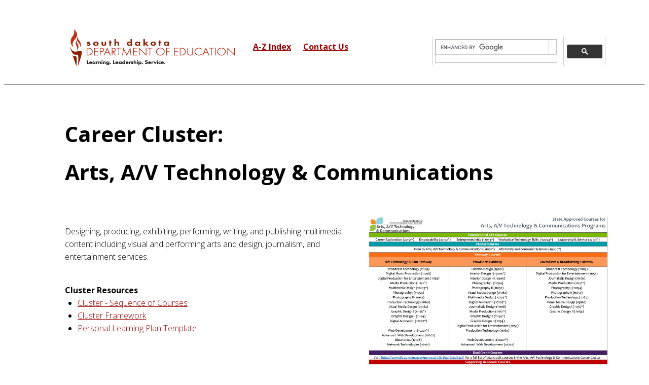

--- FILE ---
content_type: text/html; charset=utf-8
request_url: https://doe.sd.gov/cte/careerclusters_arts.aspx
body_size: 21839
content:
<!DOCTYPE html>
<html lang="en">

<head>
  <meta charset="utf-8">
  <title>CTE, Career Cluster: Arts, A/V Technology & Communications, SD Department of Education</title>
  <meta name="viewport" content="width=device-width, initial-scale=1.0" />
  <meta name="description" content="" />
  <meta name="author" content="" />
<meta http-equiv="refresh" content="900">
<script src="https://kit.fontawesome.com/d7969d6e33.js"></script>


<!-- Google tag (gtag.js) -->
<script async src="https://www.googletagmanager.com/gtag/js?id=G-3K53N0JNJG"></script>
<script>
  window.dataLayer = window.dataLayer || [];
  function gtag(){dataLayer.push(arguments);}
  gtag('js', new Date());

  gtag('config', 'G-3K53N0JNJG');
</script>


  <!-- css -->
<link href="/layout/styles/main.css" rel="stylesheet" type="text/css" media="all">
 <link href="https://fonts.googleapis.com/css?family=Noto+Serif:400,400italic,700|Open+Sans:300,400,600,700" rel="stylesheet">
 
  <link href="/css/bootstrap-responsive.css" rel="stylesheet" />
  <link href="/css/fancybox/jquery.fancybox.css" rel="stylesheet">
  <link href="/css/jcarousel.css" rel="stylesheet" />
  <link href="/css/flexslider.css" rel="stylesheet" />
  <link href="/css/style.css" rel="stylesheet" />
  
  <!-- boxed bg -->
  <link id="bodybg" href="/bodybg/bg1.css" rel="stylesheet" type="text/css" />
  <!-- Fav and touch icons -->
  <link rel="apple-touch-icon-precomposed" sizes="144x144" href="/ico/apple-touch-icon-144-precomposed.png" />
  <link rel="apple-touch-icon-precomposed" sizes="114x114" href="/ico/apple-touch-icon-114-precomposed.png" />
  <link rel="apple-touch-icon-precomposed" sizes="72x72" href="/ico/apple-touch-icon-72-precomposed.png" />
  <link rel="apple-touch-icon-precomposed" href="/ico/apple-touch-icon-57-precomposed.png" />
  <link rel="shortcut icon" href="/ico/favicon.png" />
    <link href="K-bootstrap-4.4.1.css" rel="stylesheet">

<!-- Global site tag (gtag.js) - Google Analytics -->
<script async src="https://www.googletagmanager.com/gtag/js?id=UA-21098380-1"></script>
<script>
  window.dataLayer = window.dataLayer || [];
  function gtag(){dataLayer.push(arguments);}
  gtag('js', new Date());

  gtag('config', 'UA-21098380-1');
</script>


<style>
div.search {
  max-width: 400px;
    position: absolute;
    top: -50px;
    right: 0px;
}

a {
  color: #990000;
text-decoration: underline;

}

a:focus {
  outline-width: 2px;
  outline-style: solid;
  outline-color: orange;
}

</style>

</head>

<body>
  <div id="wrapper">
    <br><br>
    <!-- start header -->
    <header>
     
  




 <div class="span1">
&nbsp;
</div>

<div class="span7">
<a href="/"><img src="/images/logo.png" alt="South Dakota Department of Education Logo. Link to homepage."></a>
&nbsp;&nbsp;&nbsp;&nbsp;&nbsp;&nbsp;&nbsp; <a href="/a-z.aspx" aria-label="A to Z Index"><font color="#990000"><strong>A-Z Index</strong></font></a> &nbsp;&nbsp; &nbsp; 
<a href="/about.aspx"><font color="#990000"><strong>Contact Us </strong></font></a>    
</div>

<div class="span4">
<script async src="https://cse.google.com/cse.js?cx=016343866066245393528:svrbuhrdfwi">
</script>
<div class="gcse-search"></div>
</div>



<br><br>
<br><br>
<hr>



    </header>
    <!-- end header -->

    <section id="content">
      <div class="container">
        <div class="row">
        <div class="span1"></div>
          <div class="span11">
 
            <h2>Career Cluster: <br><strong>Arts, A/V Technology & Communications</strong></h2>
</div>
</div>
   <div class="row">
 <div class="span1"></div>
  <div class="span6">
<p>Designing, producing, exhibiting, performing, writing, and publishing multimedia content including visual and performing arts and design, journalism, and entertainment services. 
</p>

<br>
<strong>Cluster Resources</strong>
<ul>
<li><a href="documents/2022-Seq-Art.pdf"> Cluster - Sequence of Courses </a></li>
<li><a href="documents/ARTS_framework.pdf">Cluster Framework</a></li>
<li><a href="documents/CareerClusters_PersonalLearningPlan.pdf">Personal Learning Plan Template</a></li>

</ul>
       

          </div>
          <div class="span5">

         <a href="documents/2022-Seq-Art.pdf"><img src="images/2022-Seq-Art.jpg" alt="Sequence of Courses" border="0"></a>

        </div>
</div>


  <div class="row">
 <div class="span1"></div>
          <div class="span11">
<strong>Core Standards:</strong>

<table width="330" border="1">
              
  <tr bgcolor="#990000" >
    <td width="62"><font color="#FFFFFF"><strong><center>Assignment Code</center></strong></font></td>
    <td width="209"><font color="#FFFFFF"><center><strong>Course Titles</strong><br>(Select course to view standards)</center></font></td>
   <td width="423"><font color="#FFFFFF"><strong><center>Certification Requirements</strong> <br><font size="-2"><em>*denotes authorizations that are no longer issued, but continue to make educators properly certified for the assignment</em></font></center></font>
</td>
  </tr>
  <tr>
    <td colspan="3" bgcolor="#000000"><b><center><font color="#FFFFFF">Career Cluster Foundational Courses</font></center></b>
</td>
    </tr>
 <tr align="center">
    <td> 10004 </td>
    <td> <a href="documents/WorkplaceSkills.pdf">Workplace Technology Skills</a> </td>
    <td> Any certified CTE teacher 
</td>
  </tr>
 
  <tr align="center">
    <td> 22101 </td>
    <td> <a href="documents/LeadershipService.pdf">Leadership and Service</a> </td>
    <td> Any certified CTE teacher  </td>
  </tr>
  <tr align="center">
    <td> 22152 </td>
    <td> <a href="documents/Employabi.pdf">Employability</a> </td>
    <td> Any certified CTE teacher </td>
  </tr>

  <tr align="center">
    <td> 22151 </td>
    <td> <a href="documents/CareerExl.pdf">Career Exploration</a> </td>
    <td> All certified teachers or certified school counselor </td>
  </tr>
  
  
  <tr align="center">
    <td colspan="4" bgcolor="#000000"><b><font color="#FFFFFF">Career Cluster or Pathway Courses</font>
</b></td>
    </tr>
  <tr align="center">
    <td>11001</td>
    <td><a href="documents/standards/11001-IntroArts.pdf">Introduction to Arts, A/V Technology & Communication</a></td>
   <td>Arts AV Technology & Communications Cluster Endorsement<br>
K-12 Classroom Technology<br>
*K-12 Educational Technology<br>
*Multimedia<br>
*Graphic Design
</td>
  </tr>


<tr align="center">
    <td>19000</td>
    <td><a href="documents/MS-FCS-22.pdf">MS Family and Consumer Sciences</a> </td>
    <td>Education & Training Cluster Endorsement <br> 
Hospitality & Tourism Cluster Endorsement <br> 
Human Services Cluster Endorsement <br> 
FACS Endorsement <br> 
*FACS Education</td>
  </tr>
      
   <tr>
   <td colspan="4" bgcolor="#000000"><b><center><font color="#FFFFFF">Pathway Courses</font></center></b>
</td>
    </tr>

   <tr align="center">
    <td>11056</td>
    <td><a href="documents/standards/11056-DgMusicPd.pdf">Digital Music Production</a></td>
    <td>Arts AV Technology & Communications Cluster Endorsement<br>
Audiovideo Technology & Film Pathway Endorsement<br>
*Multimedia
</td>
  </tr>
 <tr align="center">
    <td>05162</td>
    <td><a href="documents/standards/05162-VisComm.pdf">Visual Media Design</a></td>
    <td>Arts AV Technology & Communications Cluster Endorsement; Visual Arts Pathway Endorsement</td>
  </tr>

 <tr align="center">
    <td>10101</td>
    <td><a href="documents/standards/10101-Network.pdf">Network Technology</a></td>
    <td>Information Technology Cluster Endorsement<br>
Networking Systems & Information Support Pathway Endorsement<br>
Arts AV Technology & Communications Cluster Endorsement<br>
K-12 Classroom Technology<br>
*K-12 Educational Technology<br>
*Computer Science (K-12)
</td>
  </tr>


 <tr align="center">
    <td>11155</td>
    <td><a href="documents/standards/11155-GraphicDesignI.pdf">Graphic Design I</a></td>
    <td>Arts AV Technology & Communications Cluster Endorsement; Information Technology Cluster Endorsement; Web & Digital Communication Pathway Endorsement; *K12 Classroom Technology; *K12 Educational Technology</td>
  </tr>



<tr align="center">
    <td>10201</td>
    <td><a href="documents/standards/10201-WebDev.pdf">Web Development </a></td>
    <td>Information Technology Cluster Endorsement; Web & Digital Communications Pathway Endorsement; Arts, AV Technology & Communications Cluster Endorsement; K-12 Educational Technology Endorsement; K-12 Classroom Technology Endorsement</td>
  </tr>


<tr align="center">
    <td>10202</td>
    <td><a href="documents/10202.pdf">Advanced Web Development</a></td>
    <td>Information Technology Cluster Endorsement; Web & Digital Communications Pathway Endorsement; Arts, AV Technology & Communications Cluster Endorsement; K-12 Educational Technology Endorsement; K-12 Classroom Technology Endorsement</td>
  </tr>


  <tr align="center">
    <td>10203</td>
    <td><a href="documents/standards/10203-Multimedia.pdf">Multimedia Design</a></td>
    <td>Arts AV Technology & Communication Cluster Endorsement<br>
Visual Arts Pathway Endorsement<br>
Audiovideo Technology & Film Pathway Endorsement<br>
Business Management & Administration Cluster Endorsement<br>
Information Technology Cluster Endorsement<br>
Web & Digital Communication Pathway Endorsement<br>
Sales, Merchandising & Marketing Research Support Pathway Endorsement<br>
Marketing Cluster Endorsement<br>
K-12 Classroom Technology<br>
*K-12 Educational Technology<br>
*Multimedia
</td>
  </tr>


 <tr align="center">
    <td>10207</td>
    <td><a href="documents/standards/10207-DigitalAn.pdf">Digital Animation</a></td>
    <td>Arts AV Technology & Communication Cluster Endorsement<br>
Visual Arts Pathway Endorsement<br>
Information Technology Cluster Endorsement<br>
Web & Digital Communication Pathway Endorsement<br>
K-12 Classroom Technology<br>
*K-12 Educational Technology<br>
*Multimedia
</td>
  </tr>

<tr align="center">
    <td>11054</td>
    <td><a href="documents/standards/11054-PhotographyI.pdf">Photography I</a></td>
    <td>Arts AV Technology & Communications Cluster Endorsement<br>
Visual Arts Pathway Endorsement<br>
*Multimedia</td>
  </tr>

  <tr align="center">
    <td>11103</td>
    <td><a href="documents/standards/11103-BroadcastTech.pdf">Broadcast Technology</a></td>
    <td>Arts AV Technology & Communications Cluster Endorsement<br>
Journalism & Broadcasting Pathway Endorsement<br>
K-12 Classroom Technology<br>
*Multimedia <br>
*K-12 Educational Technology
</td>
  </tr>


 <tr align="center">
    <td>11106</td>
    <td><a href="documents/standards/11106-JournalisticD.pdf">Journalistic Design</a></td>
    <td>Arts AV Technology & Communications Cluster Endorsement; Visual Arts Pathway Endorsement; *K12 Classroom Technology; *K12 Educational Technology; *Multimedia</td>
  </tr>

<tr align="center">
    <td>11052</td>
    <td><a href="documents/standards/11052-PhotographyII.pdf">Photography II</a></td>
    <td>Arts AV Technology & Communications Cluster Endorsement<br>
Visual Arts Pathway Endorsement<br>
*Multimedia</td>
  </tr>


 <tr align="center">
    <td>11151</td>
    <td><a href="documents/standards/11151-MediaProd.pdf">Media Production</a></td>
    <td>Arts AV Technology & Communications Cluster Endorsement; Visual Arts Pathway Endorsement; *K12 Classroom Technology; *K12 Educational Technology; *Multimedia</td>
  </tr>

<tr align="center">
    <td>11153</td>
    <td><a href="documents/standards/11153-DigitalProd.pdf">Digital Production for Entertainment</a></td>
    <td>Arts AV Technology & Communications Cluster Endorsement; Visual Arts Pathway Endorsement; *K12 Classroom Technology; *K12 Educational Technology; *Multimedia</td>
  </tr>

<tr align="center">
    <td>11154</td>
    <td><a href="documents/standards/11154-GraphicDesignII.pdf">Graphic Design II</a></td>
    <td>Arts AV Technology & Communications Cluster Endorsement; Information Technology Cluster Endorsement; Web & Digital Communications Pathway Endorsement; *K12 Classroom Technology; *K12 Educational Technology Arts AV Technology & Communications Cluster Endorsement; Information Technology Cluster Endorsement; Web & Digital Communications Pathway Endorsement; *K12 Classroom Technology; *K12 Educational Technology</td>
  </tr>
  
<tr align="center">
    <td>11160</td>
    <td><a href="documents/standards/11160-ProdTech.pdf">Production Technology</a></td>
    <td>Arts AV Technology Cluster Endorsement; Visual Arts Pathway Endorsement</td>
  </tr>

  <tr align="center">
    <td>17106</td>
   <td><a href="documents/Electroni.pdf">Electronics</a></td>
    <td>Arts AV Technology & Communications Cluster Endorsement<br>
Information Technology Cluster Endorsement<br>
Networking Systems & Information Support Pathway Endorsement<br>
Manufacturing Cluster Endorsement<br>
STEM Cluster Endorsement<br>
Engineering & Robotics Pathway Endorsement<br>
*7-12 Technology Education<br>
*Electronics</td>
  </tr>
  <tr align="center">
    <td>19201</td>
    <td><a href="documents/standards/19201-Fashion.pdf">Fashion Design</a></td>
    <td>Arts AV Technology & Communications Cluster Endorsement<br>
Visual Arts Pathway Endorsement<br>
FACS Endorsement<br>
*Family and Consumer Science Education</td>
  </tr>
  <tr align="center">
    <td>19205</td>
    <td><a href="documents/standards/19205-Interior.pdf">Interior Design I</a></td>
    <td>Arts AV Technology & Communications Cluster Endorsement<br>
Visual Arts Pathway Endorsement<br>
FACS Endorsement<br>
*Family and Consumer Science Education</td>
  </tr>

  <tr align="center">
    <td>19206</td>
<td><a href="documents/standards/19206-Interior.pdf">Interior Design II</a></td>
    <td>Arts AV Technology & Communications Cluster Endorsement<br>
Visual Arts Pathway Endorsement<br>
FACS Endorsement<br>
*Family and Consumer Science Education</td>
  </tr>


  


  

  <tr align="center">
    <td colspan="4" bgcolor="#000000"><b><font color="#FFFFFF">Capstone Experiences</font>
</b></td>
    </tr>
  <tr align="center">
    <td> 80018 </td>
    <td> <a href="documents/Youth-Internship.pdf">Youth Internships</a> </td>
    <td> All Certified Teachers </td>
  </tr>
  <tr align="center">
    <td> 80019 </td>
    <td> <a href="documents/Senior-Experience.pdf">Senior Experience</a> </td>
    <td> All certified teachers or certified school counselor </td>
  </tr>
  <tr align="center">
    <td> 80026 </td>
    <td> <a href="documents/Entrepreneurship-Experience.pdf">Entrepreneurship Experience</a> </td>
    <td> All certified teachers or certified school counselor </td>
  </tr>
<tr align="center">
    <td> 22104 </td>
    <td> <a href="documents/Service-Learning-Experience.pdf">Service Learning</a> </td>
    <td> 7th-12th grade certified teacher or certified school counselor </td>
  </tr>
<tr align="center">
    <td> 80020 </td>
    <td> <a href="documents/Youth-Apprenticeship.pdf">Youth Apprenticeship </a> </td>
    <td> All certified teachers or certified school counselor </td>
  </tr>

</table>




<br><Br>
<p>
Questions? Contact <a href="mailto:Tracia.Rentsch @state.sd.us">Tracia Rentsch </a> at (605) 220-6612. 

</p>
</div>
        </div>
        <!-- divider -->
        <div class="row">
          <div class="span12">
           
            </div>
          </div>
        </div>
        <!-- end divider -->
 
      </div>
    </section>
    <footer>
        


<div class="row">

 <div class="span12">
<div id="google_translate_element"></div><script type="text/javascript">
function googleTranslateElementInit() {
  new google.translate.TranslateElement({pageLanguage: 'en', layout: google.translate.TranslateElement.InlineLayout.SIMPLE}, 'google_translate_element');
}
</script><script type="text/javascript" src="//translate.google.com/translate_a/element.js?cb=googleTranslateElementInit"></script>
</div>
</div>





<div class="row">


	
 <div class="span2">
</div>


 <div class="span2">
<font color="#ffffff"><strong>Related Sites </strong></font><br>
                 	<a href="https://www.sd.gov/411" target="_blank" rel="noopener noreferrer"  color="ffffff"><font color="#ffffff" size="-1">Educator 411</font></a><br>
						<a href="http://www.k12.sd.us/" style="color:add_white" target="_blank" rel="noopener noreferrer"><font color="#ffffff" size="-1">K-12 Data Center</font></a><br>
						<a href="https://sdtribalrelations.sd.gov/indian-education/indian-education.aspx   " target="_blank" rel="noopener noreferrer"><font color="#ffffff" size="-1">Indian Education</font></a><br>
						<a href="https://sdmylife.com/" target="_blank" rel="noopener noreferrer"><font color="#ffffff" size="-1">SDMyLife</font> </a><br>
						<a href="http://library.sd.gov/" target="_blank" rel="noopener noreferrer"><font color="#ffffff" size="-1">SD State Library</font></a><br>
                                        	<a href="http://history.sd.gov/" target="_blank"><font color="#ffffff" size="-1">State Historical Society</font></a><br>
	                                        <a href="https://sdcve.k12.sd.us/" target="_blank" rel="noopener noreferrer"><font color="#ffffff" size="-1">South Dakota Center for Virtual Education</font></a><br>
                     

</div>

	

 <div class="span3">
<font color="#ffffff"><strong>Notices</strong></font><br>
					
						<a href="https://boardsandcommissions.sd.gov/" target="_blank" rel="noopener noreferrer"><font color="#ffffff" size="-1">Boards and Commissions</font></a><br>
	                                        <a href="/Accessibility.aspx"><font color="#ffffff" size="-1">Notice of Accessibility</font></a><br>
	                                        <a href="/Nondiscrimination.aspx"><font color="#ffffff" size="-1">Notice of Nondiscrimination</font></a><br>
	                                        <a href="/Disclaimer.aspx"><font color="#ffffff" size="-1">Online Disclaimer and Limitation of Liability</font></a><br>
						<a href="/pressroom/"><font color="#ffffff" size="-1">Press Releases</font></a><br>
						

</div>


 <div class="span2">
<font color="#ffffff"><strong>State Government</strong></font><br>
												
                                           <a href="https://rules.sd.gov/default.aspx" target="_blank" rel="noopener noreferrer"><font color="#ffffff" size="-1">Administrative Rule</font> </a><br>
                                           <a href="https://sdlegislature.gov/" target="_blank" rel="noopener noreferrer"><font color="#ffffff" size="-1">Codified Laws</font></a><br>
					   <a href="https://open.sd.gov/" target="_blank" rel="noopener noreferrer"><font color="#ffffff" size="-1">Open SD </font></a><br>
					   <a href="http://bhr.sd.gov/workforus" target="_blank" rel="noopener noreferrer"><font color="#ffffff" size="-1">State Government Jobs </font></a><br>
					   <a href="https://sd.gov/" target="_blank" rel="noopener noreferrer"><font color="#ffffff" size="-1">State Homepage</font></a>

</div>



 <div class="span3">
<font color="#ffffff"><strong>Contact Us</strong></font><br>
					<p><strong><font color="#ffffff" size="-1">South Dakota Department of Education</strong><br>
						800 Governors Dr., Pierre, SD </font></p>
					<p><font color="#ffffff" size="-1">(605) 773-3134</a><br>
						<a href="/about.aspx"> <font color="#ffffff" size="-1">Contact Us</font></a>



</p>
<p>

<a href="https://sddoe.blogspot.com/" target="_blank"  aria-label="blogger"><img src="/images/blogger.png" alt="Link to blog."></a> &nbsp;&nbsp;
<a href="https://www.facebook.com/sddoe" target="_blank"  aria-label="face book"><i class="fa fa-facebook-square" style="color: #ffffff;"></i></a> &nbsp;&nbsp;
<a href="https://twitter.com/sddoe" target="_blank"  aria-label="twitter"><img src="/images/x.png" alt="X-Twitter" size="80%"></i></a>&nbsp;&nbsp;
<a href="https://www.youtube.com/@SouthDakotaDOE" target="_blank"  aria-label="YouTube"><i class="fa fa-youtube" style="color: #ffffff;"></i> </a>&nbsp;&nbsp;

</p>
</div>


</div>


<div class="row">
<br><br>
 <div class="span12">
<br><br>
<center>			
		<font color="#ffffff"><a href="/"><font color="#ffffff"  size="-1">&copy; 2026 South Dakota Department of Education</a> |</font> <a href="https://www.sd.gov/cs?id=sc_cat_item&sys_id=f7f939eddbd4b150b2fb93d4f39619c0" target="_blank" rel="noreferrer noopener">Request Public Records</a> | <a href="/Accessibility.aspx"><font color="#ffffff"  size="-1">Accessibility Policy</font></a> <font color="#ffffff">|</font> <a href="/Disclaimer.aspx"><font color="#ffffff"  size="-1">Disclaimer</font></a> <font color="#ffffff">|</font> <a href="https://www.sd.gov/cs/kb?id=kb_article_view&sysparm_article=KB0010220&sys_kb_id=36d91b371b49c51062c8a8eae54bcb9f&spa=1" target="_blank"><font color="#ffffff"  size="-1">Privacy Policy</font></a></font>
<center>
</div>
</div>
</div>

    </footer>
  </div>
 
  <!-- javascript
    ================================================== -->

  


<script>window.jQuery || document.write('<script src="../layout/scripts/jquery-latest.min.js"><\/script>\
<script src="../layout/scripts/jquery-ui.min.js"><\/script>')</script>
<script>jQuery(document).ready(function($){ $('img').removeAttr('width height'); });</script>
<script src="../layout/scripts/jquery-mobilemenu.min.js"></script>
<script src="../layout/scripts/custom.js"></script>




</body>

</html>


--- FILE ---
content_type: text/css
request_url: https://doe.sd.gov/layout/styles/main.css
body_size: 90
content:

@import url(pages.css);
@import url(elements.css);
@import url(framework.css);





--- FILE ---
content_type: text/css
request_url: https://doe.sd.gov/css/overwrite.css
body_size: 29820
content:
/* === Typography === */
h1, h2, h3, h4, h5, h6{
	font-family: 'Open Sans', sans-serif;
	color:#000000;
	font-weight:800;
	line-height:1.8em;
	margin-top:0;
}

h1{
	font-size:60px;
	margin-bottom:24px;
}

h2{
	font-size:42px;
	margin-bottom:22px;
}

h3{
	font-size:34px;
	margin-bottom:22px;
}

h4{
	font-size:28px;
	margin-bottom:20px;
}

h5{
	font-size:24px;
	margin-bottom:20px;
}

h6{
	font-size:22px;
	margin-bottom:5px;
}

h1 strong,h2 strong,h3 strong,h4 strong,h5 strong,h6 strong {
	font-weight:700;
}

.widget h4,.widget h5 {
	font-weight:300;
	margin-bottom:20px;
}


/* === Bootstrap style === */

.img-polaroid {
  padding: 4px;
  background-color: #333;
  border: 1px solid #e9e9e9;
  -webkit-box-shadow: none;
     -moz-box-shadow: none;
          box-shadow: none;

}


.img-rounded {
  -webkit-border-radius: 2px;
     -moz-border-radius: 2px;
          border-radius: 2px;
}

.img-circle.bordered {
  -webkit-border-radius: 500px;
     -moz-border-radius: 500px;
          border-radius: 500px;
  background-color: #fff;
  border: 1px solid #e9e9e9;
}

code,
pre {
  -webkit-border-radius: 2px;
     -moz-border-radius: 2px;
          border-radius: 2px;
}

pre {
  -webkit-border-radius: 2px;
     -moz-border-radius: 2px;
          border-radius: 2px;
}

blockquote{
  margin: 0 0 20px;
}



label,
input,
button,
select,
textarea {
  font-size: 13px;
  font-weight: normal;
}

label{
	font-weight: bold;
	color:#353535;
}

input,
button,
select,
textarea {
	font-family:'Open Sans', Arial, sans-serif;
  font-size: 13px;
}

select{
  font-size: 13px;
  line-height: 20px;
  background:#fbfbfb;
  border-color: #919191 #919191 #b3b3b3;
  color: #999999;
  -webkit-box-shadow: inset 0 1px 3px #cacaca;
     -moz-box-shadow: inset 0 1px 3px #cacaca;
          box-shadow: inset 0 1px 3px #cacaca;
  -webkit-border-radius: 2px;
     -moz-border-radius: 2px;
          border-radius: 2px;
}

select,
textarea,
input[type="text"],
input[type="password"],
input[type="datetime"],
input[type="datetime-local"],
input[type="date"],
input[type="month"],
input[type="time"],
input[type="week"],
input[type="number"],
input[type="email"],
input[type="url"],
input[type="search"],
input[type="tel"],
input[type="color"],
.uneditable-input {
  -webkit-border-radius: 0;
     -moz-border-radius: 0;
          border-radius: 0;
}


input.input-block-level{
	padding:20px;
}

.input-append input,
.input-prepend input,
.input-append select,
.input-prepend select,
.input-append .uneditable-input,
.input-prepend .uneditable-input {
  -webkit-border-radius: 0 0 0 0;
     -moz-border-radius: 0 0 0 0;
          border-radius: 0 0 0 0;
}

.input-prepend .add-on:first-child,
.input-prepend .btn:first-child {
  -webkit-border-radius: 0 0 0 0;
     -moz-border-radius: 0 0 0 0;
          border-radius: 0 0 0 0;
}

.input-append input,
.input-append select,
.input-append .uneditable-input {
  -webkit-border-radius: 0 0 0 0;
     -moz-border-radius: 0 0 0 0;
          border-radius: 0 0 0 0;
}

.input-append input + .btn-group .btn:last-child,
.input-append select + .btn-group .btn:last-child,
.input-append .uneditable-input + .btn-group .btn:last-child {
  -webkit-border-radius: 0 0 0 0;
     -moz-border-radius: 0 0 0 0;
          border-radius: 0 0 0 0;
}


.input-append .add-on:last-child,
.input-append .btn:last-child,
.input-append .btn-group:last-child > .dropdown-toggle {
  -webkit-border-radius: 0 0 0 0;
     -moz-border-radius: 0 0 0 0;
          border-radius: 0 0 0 0;
}

.input-prepend.input-append input,
.input-prepend.input-append select,
.input-prepend.input-append .uneditable-input {
  -webkit-border-radius: 0;
     -moz-border-radius: 0;
          border-radius: 0;
}

.input-prepend.input-append input + .btn-group .btn,
.input-prepend.input-append select + .btn-group .btn,
.input-prepend.input-append .uneditable-input + .btn-group .btn {
  -webkit-border-radius: 0 0 0 0;
     -moz-border-radius: 0 0 0 0;
          border-radius: 0 0 0 0;
}

.input-prepend.input-append .add-on:first-child,
.input-prepend.input-append .btn:first-child {
  margin-right: -1px;
  -webkit-border-radius: 0 0 0 0;
     -moz-border-radius: 0 0 0 0;
          border-radius: 0 0 0 0;
}

.input-prepend.input-append .add-on:last-child,
.input-prepend.input-append .btn:last-child {
  margin-left: -1px;
  -webkit-border-radius: 0 0 0 0;
     -moz-border-radius: 0 0 0 0;
          border-radius: 0 0 0 0;
}

textarea:focus,
input[type="text"]:focus,
input[type="password"]:focus,
input[type="datetime"]:focus,
input[type="datetime-local"]:focus,
input[type="date"]:focus,
input[type="month"]:focus,
input[type="time"]:focus,
input[type="week"]:focus,
input[type="number"]:focus,
input[type="email"]:focus,
input[type="url"]:focus,
input[type="search"]:focus,
input[type="tel"]:focus,
input[type="color"]:focus,
.uneditable-input:focus {
  outline: 0;
  outline: thin dotted \9;
  /* IE6-9 */

}

input.search-query {
  margin-bottom: 0;
  -webkit-border-radius: 0 0 0 0;
     -moz-border-radius: 0 0 0 0;
          border-radius: 0 0 0 0;
}

.form-search .input-append .search-query {
  -webkit-border-radius: 0 0 0 0;
     -moz-border-radius: 0 0 0 0;
          border-radius: 0 0 0 0;
}

.form-search .input-append .btn {
  -webkit-border-radius: 0 0 0 0;
     -moz-border-radius: 0 0 0 0;
          border-radius: 0 0 0 0;
}

.form-search .input-prepend .search-query {
  -webkit-border-radius: 0 0 0 0;
     -moz-border-radius: 0 0 0 0;
          border-radius: 0 0 0 0;
}

.form-search .input-prepend .btn {
  -webkit-border-radius: 0 0 0 0;
     -moz-border-radius: 0 0 0 0;
          border-radius: 0 0 0 0;
}

.table-bordered {
  -webkit-border-radius: 0 0 0 0;
     -moz-border-radius: 0 0 0 0;
          border-radius: 0 0 0 0;
}

.table-bordered thead:first-child tr:first-child > th:first-child,
.table-bordered tbody:first-child tr:first-child > td:first-child {
  -webkit-border-top-left-radius: 2px;
          border-top-left-radius: 2px;
  -moz-border-radius-topleft: 2px;
}


.table-bordered thead:first-child tr:first-child > th:last-child,
.table-bordered tbody:first-child tr:first-child > td:last-child {
  -webkit-border-top-right-radius: 2px;
          border-top-right-radius: 2px;
  -moz-border-radius-topright: 2px;
}

.table-bordered thead:last-child tr:last-child > th:first-child,
.table-bordered tbody:last-child tr:last-child > td:first-child,
.table-bordered tfoot:last-child tr:last-child > td:first-child {
  -webkit-border-bottom-left-radius: 2px;
          border-bottom-left-radius: 2px;
  -moz-border-radius-bottomleft: 2px;
}

.table-bordered thead:last-child tr:last-child > th:last-child,
.table-bordered tbody:last-child tr:last-child > td:last-child,
.table-bordered tfoot:last-child tr:last-child > td:last-child {
  -webkit-border-bottom-right-radius: 2px;
          border-bottom-right-radius: 2px;
  -moz-border-radius-bottomright: 2px;
}

.table-bordered caption + thead tr:first-child th:first-child,
.table-bordered caption + tbody tr:first-child td:first-child,
.table-bordered colgroup + thead tr:first-child th:first-child,
.table-bordered colgroup + tbody tr:first-child td:first-child {
  -webkit-border-top-left-radius: 2px;
          border-top-left-radius: 2px;
  -moz-border-radius-topleft: 2px;
}

.table-bordered caption + thead tr:first-child th:last-child,
.table-bordered caption + tbody tr:first-child td:last-child,
.table-bordered colgroup + thead tr:first-child th:last-child,
.table-bordered colgroup + tbody tr:first-child td:last-child {
  -webkit-border-top-right-radius: 2px;
          border-top-right-radius: 2px;
  -moz-border-radius-topright: 2px;
}

.dropdown-menu {
  *border-right-width: 0;
  *border-bottom-width: 0;
  -webkit-border-radius: 0;
     -moz-border-radius: 0;
          border-radius: 0;

}

.dropdown-submenu > .dropdown-menu {
  -webkit-border-radius: 0 0 0 0;
     -moz-border-radius: 0 0 0 0;
          border-radius: 0 0 0 0;
}

.dropup .dropdown-submenu > .dropdown-menu {
  -webkit-border-radius: 0 0 0 0;
     -moz-border-radius: 0 0 0 0;
          border-radius: 0 0 0 0;
}

.dropdown-submenu.pull-left > .dropdown-menu {
  left: -100%;
  margin-left: 10px;
  -webkit-border-radius: 0 0 0 0;
     -moz-border-radius: 0 0 0 0;
          border-radius: 0 0 0 0;
}

.typeahead {
  z-index: 1051;
  margin-top: 2px;
  -webkit-border-radius: 2px;
     -moz-border-radius: 2px;
          border-radius: 2px;
}

/* --- lists --- */
ul,
ol {
  padding: 0;
  margin: 0 0 10px 25px;
}

ul ul,
ul ol,
ol ol,
ol ul {
  margin-bottom: 0;
}

li {
  line-height: 1.6em;
}

ul.unstyled,
ol.unstyled {
  margin-left: 0;
  list-style: none;
}

ul.inline,
ol.inline {
  margin-left: 0;
  list-style: none;
}

ul.inline > li,
ol.inline > li {
  display: inline-block;
  *display: inline;
  padding-right: 5px;
  padding-left: 5px;
  *zoom: 1;
}

dl {
  margin-bottom: 20px;
}

dt,
dd {
  line-height: 1.6em;
}

dt {
  font-weight: 700;
}

dd {
  margin-left: 20px;
}

.dl-horizontal {
  *zoom: 1;
}

.dl-horizontal:before,
.dl-horizontal:after {
  display: table;
  line-height: 0;
  content: "";
}

.dl-horizontal:after {
  clear: both;
}

.dl-horizontal dt {
  float: left;
  width: 160px;
  overflow: hidden;
  clear: left;
  text-align: right;
  text-overflow: ellipsis;
  white-space: nowrap;
}

.dl-horizontal dd {
  margin-left: 180px;
}

.media{
  margin-top: 0;
  margin-bottom: 30px;
}

.media .media {
  margin-top: 30px;
  margin-bottom: 0;
}

.media-body{
	position:relative;
}

.well {
  -webkit-border-radius: 2px;
     -moz-border-radius: 2px;
          border-radius: 2px;
}

.well-large {
  -webkit-border-radius: 2px;
     -moz-border-radius: 2px;
          border-radius: 2px;
}

.well-small {
  -webkit-border-radius: 2px;
     -moz-border-radius: 2px;
          border-radius: 2px;
}


/* === bootstrap button === */


.btn {
  font-size: 12px;
  text-transform:uppercase;
  text-shadow: none;
  background-image:none;
  border-color: none;
  border-bottom-color: none;
  -webkit-box-shadow: none;
     -moz-box-shadow: none;
          box-shadow: none;
}

.btn {
	outline:0;
  -webkit-border-radius: 2px;
     -moz-border-radius: 2px;
          border-radius: 2px;
}


a.btn,.btn:focus {
	outline:0;
	
}

.btn-medium {
  padding: 6px 15px;
  font-size: 13px;
  -webkit-border-radius: 2px;
     -moz-border-radius: 2px;
          border-radius: 2px;
}

.btn-large {
font-size: 14px;
  -webkit-border-radius: 2px;
     -moz-border-radius: 2px;
          border-radius: 2px;
}

.btn-small {
font-size: 11px;
  -webkit-border-radius: 2px;
     -moz-border-radius: 2px;
          border-radius: 2px;
}

.btn-mini {
font-size: 10px;
  -webkit-border-radius: 2px;
     -moz-border-radius: 2px;
          border-radius: 2px;
}

/* edges */
.btn-square {
  -webkit-border-radius: 0;
     -moz-border-radius: 0;
          border-radius: 0;
}

.btn-medium.btn-mini {
  -webkit-border-radius: 10px;
     -moz-border-radius: 10px;
          border-radius: 10px;
}

.btn-medium.btn-small {
  -webkit-border-radius: 11px;
     -moz-border-radius: 11px;
          border-radius: 11px;
}

.btn-rounded {
  -webkit-border-radius: 12px;
     -moz-border-radius: 12px;
          border-radius: 12px;
}

.btn-medium.btn-rounded {
  -webkit-border-radius: 16px;
     -moz-border-radius: 16px;
          border-radius: 16px;
}


.btn-large.btn-rounded {
  -webkit-border-radius: 24px;
     -moz-border-radius: 24px;
          border-radius: 24px;
}


.btn-group > .btn:first-child {
  -webkit-border-bottom-left-radius: 2px;
          border-bottom-left-radius: 2px;
  -webkit-border-top-left-radius: 2px;
          border-top-left-radius: 2px;
  -moz-border-radius-bottomleft: 2px;
  -moz-border-radius-topleft: 2px;
}

.btn-group > .btn:last-child,
.btn-group > .dropdown-toggle {
  -webkit-border-top-right-radius: 2px;
          border-top-right-radius: 2px;
  -webkit-border-bottom-right-radius: 2px;
          border-bottom-right-radius: 2px;
  -moz-border-radius-topright: 2px;
  -moz-border-radius-bottomright: 2px;
}

.btn-group > .btn.large:first-child {
  margin-left: 0;
  -webkit-border-bottom-left-radius: 2px;
          border-bottom-left-radius: 2px;
  -webkit-border-top-left-radius: 2px;
          border-top-left-radius: 2px;
  -moz-border-radius-bottomleft: 2px;
  -moz-border-radius-topleft: 2px;
}

.btn-group > .btn.large:last-child,
.btn-group > .large.dropdown-toggle {
  -webkit-border-top-right-radius: 2px;
          border-top-right-radius: 2px;
  -webkit-border-bottom-right-radius: 2px;
          border-bottom-right-radius: 2px;
  -moz-border-radius-topright: 2px;
  -moz-border-radius-bottomright: 2px;
}

.btn-group-vertical > .btn:first-child {
  -webkit-border-radius: 2px 2px 0 0;
     -moz-border-radius: 2px 2px 0 0;
          border-radius: 2px 2px 0 0;
}

.btn-group-vertical > .btn:last-child {
  -webkit-border-radius: 0 0 2px 2px;
     -moz-border-radius: 0 0 2px 2px;
          border-radius: 0 0 2px 2px;
}

.btn-group-vertical > .btn-large:first-child {
  -webkit-border-radius: 2px 2px 0 0;
     -moz-border-radius: 2px 2px 0 0;
          border-radius: 2px 2px 0 0;
}

.btn-group-vertical > .btn-large:last-child {
  -webkit-border-radius: 0 0 2px 2px;
     -moz-border-radius: 0 0 2px 2px;
          border-radius: 0 0 2px 2px;
}


.btn-primary {
	outline:0;
  background: #1C0113;
}
.btn-primary:hover {
  background: #170110;
}

.btn-info {
  background: #5E9FA3;
}
.btn-info:hover {
  background: #569498;
}

.btn-success {
  background: #11766D;
}
.btn-success:hover {
  background: #0e6a62;
}

.btn-warning {
  background: #F0B300;
}
.btn-warning:hover {
  background: #e2a900;
}

.btn-danger {
  background: #a40b0b;
}
.btn-danger:hover {
  background: #990909;
}

.btn-inverse {
  background: #363636;
}
.btn-inverse:hover {
  background: #505050;
}

.btn-blue {
  border:1px solid #0a6d9b;
  color:#fff;
  background: #0a6d9b;
}
.btn-blue:hover,.btn-blue:focus,.btn-blue:active  {
  background: #085e86;
  color:#fff;
}


.btn-yellow {
  border:1px solid #efd70c;
  color:#fff;
  background: #efd70c;
}
.btn-yellow:hover,.btn-yellow:focus,.btn-yellow:active  {
  background: #e4ce11;
  color:#fff;
}

.btn-red {
  border:1px solid #cf1a07;
  color:#fff;
  background: #cf1a07;
}
.btn-red:hover,.btn-red:focus,.btn-red:active  {
  background: #c41a08;
  color:#fff;
}

.btn-orange {
  border:1px solid #ef5523;
  color:#fff;
  background: #ef5523;
}
.btn-orange:hover,.btn-orange:focus,.btn-orange:active  {
  background: #e45121;
  color:#fff;
}
.btn-purple {
  border:1px solid #c81dbe;
  color:#fff;
  background: #c81dbe;
}
.btn-purple:hover,.btn-purple:focus,.btn-purple:active {
  background: #be1ab4;
  color:#fff;
}
.btn-green {
  border:1px solid #479c18;
  color:#fff;
  background: #479c18;
}
.btn-green:hover,.btn-green:focus,.btn-green:active  {
  background: #3f8d15;
  color:#fff;
}

.btn-brown {
  border:1px solid #5c2009;
  color:#fff;
  background: #5c2009;
}
.btn-brown:hover,.btn-brown:focus,.btn-brown:active  {
  background: #531d08;
  color:#fff;
}

.btn-pink {
  border:1px solid #f8127f;
  color:#fff;
  background: #f8127f;
}
.btn-pink:hover,.btn-pink:focus,.btn-pink:active  {
  background: #ef1179;
  color:#fff;
}

.btn-dark {
  border:1px solid #18191a;
  color:#fff;
  background: #18191a;
}
.btn-dark:hover,#content a.btn-dark:hover    {
  color:#fff;
}

.btn-theme {
  color:#990000;
}

.btn-theme:hover,.btn-theme:focus,.btn-theme:active{
  background: #18191a;
   color:#fff;
  border:1px solid #18191a;
}



/* ==== More buttons === */

/* plain buttons */

.btn.plain {
  display: inline-block;
  *display: inline;
  padding: 4px 12px;
  margin-bottom: 0;
  *margin-left: .3em;
  font-size: 13px;
  line-height: 20px;
  color: #333333;
  text-align: center;
  text-shadow: none;
  vertical-align: middle;
  cursor: pointer;
  background-color: #f5f5f5;
  *background-color: #e6e6e6;
  background-image: none;
  border: none;
  *border: 0;
  border-color: none;
  -webkit-border-radius: 2px;
     -moz-border-radius: 2px;
          border-radius: 2px;
  -webkit-box-shadow: none;
     -moz-box-shadow: none;
          box-shadow: none;
}



/* ==================================== */

.alert {
  -webkit-border-radius: 2px;
     -moz-border-radius: 2px;
          border-radius: 2px;
}

.nav-tabs > li > a {
  -webkit-border-radius: 2px 2px 0 0;
     -moz-border-radius: 2px 2px 0 0;
          border-radius: 2px 2px 0 0;
}

.nav-pills > li > a {
  -webkit-border-radius: 2px;
     -moz-border-radius: 2px;
          border-radius: 2px;
}

.nav-tabs.nav-stacked > li:first-child > a {
  -webkit-border-top-right-radius: 2px;
          border-top-right-radius: 2px;
  -webkit-border-top-left-radius: 2px;
          border-top-left-radius: 2px;
  -moz-border-radius-topright: 2px;
  -moz-border-radius-topleft: 2px;
}

.nav-tabs.nav-stacked > li:last-child > a {
  -webkit-border-bottom-right-radius: 2px;
          border-bottom-right-radius: 2px;
  -webkit-border-bottom-left-radius: 2px;
          border-bottom-left-radius: 2px;
  -moz-border-radius-bottomright: 2px;
  -moz-border-radius-bottomleft: 2px;
}

.nav-tabs .dropdown-menu {
  -webkit-border-radius: 0 0 2px 2px;
     -moz-border-radius: 0 0 2px 2px;
          border-radius: 0 0 2px 2px;
}

.nav-pills .dropdown-menu {
  -webkit-border-radius: 2px;
     -moz-border-radius: 2px;
          border-radius: 2px;
}

.tabs-below > .nav-tabs > li > a {
  -webkit-border-radius: 0 0 2px 2px;
     -moz-border-radius: 0 0 2px 2px;
          border-radius: 0 0 2px 2px;
}

.tabs-left > .nav-tabs > li > a {
  -webkit-border-radius: 2px 0 0 2px;
     -moz-border-radius: 2px 0 0 2px;
          border-radius: 2px 0 0 2px;
}

.tabs-right > .nav-tabs > li > a {
  margin-left: -1px;
  -webkit-border-radius: 0 2px 2px 0;
     -moz-border-radius: 0 2px 2px 0;
          border-radius: 0 2px 2px 0;
}

.navbar-inner {
  position:relative;
  padding-right: 20px;
  padding-left: 20px;
  background-color:none;
  background-image: none;
  background-repeat: none;
  border: none;
  border-top:1px solid #2d2d2d;
  -webkit-border-radius: 2px;
     -moz-border-radius: 2px;
          border-radius: 2px;
  filter: none;
  *zoom: 1;
  -webkit-box-shadow: none;
     -moz-box-shadow: none;
          box-shadow: none;
}

.navbar-inverse .navbar-inner, .navbar-inner{
  position:relative;
  background-color: #0e0f0f;
  background-image: none;
  background-repeat: none;
  border: none;
  border-top:1px solid #2d2d2d;
  border-bottom:1px solid #060606;
  filter: none;
  *zoom: 1;
  -webkit-box-shadow: none;
     -moz-box-shadow: none;
          box-shadow: none;
}

.navbar .nav {
  border-right:none;
  border-left:none;
}

.navbar .nav > li > a {
  float: none;
  font-size:13px;
  padding: 10px 0 10px;
  margin-left:20px;
  margin-right:0;
  color: #999999;
  text-decoration: none;
  text-shadow: none;
  border-right:none;
  border-left:none;
}

.navbar .nav > li > a:hover,
.navbar .nav > li > a:focus {
  color: #dddddd;
   background-color: none;
  background-image: none;
  background-repeat: repeat-x;
  filter: none; 
  text-decoration: none;
  -webkit-box-shadow: none;
     -moz-box-shadow: none;
          box-shadow: none;		  
}
.navbar .nav > .active > a,
.navbar .nav > .active > a:hover,
.navbar .nav > .active > a:focus {
  color: #fff;
   background-image: none;
  background-image: none;
  filter: none;  
  text-decoration: none;
  -webkit-box-shadow: none;
     -moz-box-shadow: none;
          box-shadow: none;
}

.navbar-search .search-query {
  -webkit-border-radius: 2px;
     -moz-border-radius: 2px;
          border-radius: 2px;
}

.navbar .pull-right > li > .dropdown-menu .dropdown-menu,
.navbar .nav > li > .dropdown-menu.pull-right .dropdown-menu {
  -webkit-border-radius: 2px 0 2px 2px;
     -moz-border-radius: 2px 0 2px 2px;
          border-radius: 2px 0 2px 2px;
}

.navbar .btn-navbar {
  position:absolute;
  z-index:99999;
  left:0;
}

.dropdown-menu {
  position: absolute;
  top: 100%;
  left: 0;
  z-index: 1000;
  display: none;
  float: left;
  min-width: 180px;
  padding: 0;
  margin: 2px 0 0;
  list-style: none;
  background:#222;
  border: none;
  border: none;
  -webkit-box-shadow: none;
     -moz-box-shadow: none;
          box-shadow: none;
  -webkit-background-clip: none;
     -moz-background-clip: none;
          background-clip: none;
}
.dropdown-menu li {
	margin:0;
	padding:0;
}

.dropdown-menu li  a {
  color: #ddd;
  font-size:12px;
  padding:10px 15px 10px 15px;
  margin:0;
  text-shadow:none;
  border-bottom:1px solid #303030;
}

.dropdown-menu li > a:hover,
.dropdown-menu li > a:focus,
.dropdown-submenu:hover > a, 
.dropdown-menu .active > a,
.dropdown-menu .active > a:hover {
  color: #ffffff;
  text-decoration: none;
  background-image: none;
  background-image: none;
  background-image: none;
  background-image: none;
  background-image: none;
  background-repeat: none;
  filter:none;
}
.dropdown-menu .sub-menu-level1, .dropdown-menu .sub-menu-level2 {left:100%;position:absolute;top:0;visibility:hidden;margin-top: 0;}
.dropdown-menu li:hover .sub-menu-level1 {visibility:visible;}
.dropdown-menu li li:hover .sub-menu-level2 {visibility:visible;}
.nav-header {
  display: block;
  padding: 5px 10px;
  font-size:12px;
  font-weight: normal;
  line-height: 20px;
  color: #fff;
  text-shadow: none;
  text-transform: uppercase;
}
.dropdown-menu .divider {
  *width: 100%;
  height: 1px;
  margin: 9px 1px;
  *margin: -5px 0 5px;
  overflow: hidden;
  background-color: #0b0b0b;
  border-bottom: 1px solid #303030;
}
 .nav-collapse .nav > li > .dropdown-menu:before,
  .nav-collapse .nav > li > .dropdown-menu:after {
    display: none;
}

.breadcrumb {
  float:left;
  padding:10px 0 10px 0;
  margin:0;
  list-style: none;
  background: none;
  -webkit-border-radius: 0;
     -moz-border-radius: 0;
          border-radius: 0;
}

.breadcrumb > li {
  display: inline-block;
  *display: inline;
  text-shadow: none;
  font-size:12px;
  *zoom: 1;
  margin:0;
}

.breadcrumb > .active {
  color: #797979;
}

.pagination ul {
  -webkit-border-radius: 0;
     -moz-border-radius: 0;
          border-radius: 0;
  -webkit-box-shadow: none;
     -moz-box-shadow: none;
          box-shadow: none;
}

.pagination ul > li > a,
.pagination ul > li > span {
  float: left;
  padding: 4px 12px;
  line-height: 20px;
  text-decoration: none;
  background-color: #f4f4f4;
  border: 1px solid #cacaca;
  border-left-width: 0;
}
.pagination ul > li > a:hover{
  background:#ececec;
}
.pagination ul > .active > a,
.pagination ul > .active > span {
  color: #fff;
  cursor: default;
}

.pagination ul > li:first-child > a,
.pagination ul > li:first-child > span {
  -webkit-border-bottom-left-radius: 2px;
          border-bottom-left-radius: 2px;
  -webkit-border-top-left-radius: 2px;
          border-top-left-radius: 2px;
  -moz-border-radius-bottomleft: 2px;
  -moz-border-radius-topleft: 2px;
}

.pagination ul > li:last-child > a,
.pagination ul > li:last-child > span {
  -webkit-border-top-right-radius: 2px;
          border-top-right-radius: 2px;
  -webkit-border-bottom-right-radius: 2px;
          border-bottom-right-radius: 2px;
  -moz-border-radius-topright: 2px;
  -moz-border-radius-bottomright: 2px;
}


.pagination-large ul > li:first-child > a,
.pagination-large ul > li:first-child > span {
  -webkit-border-bottom-left-radius: 2px;
          border-bottom-left-radius: 2px;
  -webkit-border-top-left-radius: 2px;
          border-top-left-radius: 2px;
  -moz-border-radius-bottomleft: 2px;
  -moz-border-radius-topleft: 2px;
}

.pagination-large ul > li:last-child > a,
.pagination-large ul > li:last-child > span {
  -webkit-border-top-right-radius: 2px;
          border-top-right-radius: 2px;
  -webkit-border-bottom-right-radius: 2px;
          border-bottom-right-radius: 2px;
  -moz-border-radius-topright: 2px;
  -moz-border-radius-bottomright: 2px;
}

.pagination-mini ul > li:first-child > a,
.pagination-small ul > li:first-child > a,
.pagination-mini ul > li:first-child > span,
.pagination-small ul > li:first-child > span {
  -webkit-border-bottom-left-radius: 2px;
          border-bottom-left-radius: 2px;
  -webkit-border-top-left-radius: 2px;
          border-top-left-radius: 2px;
  -moz-border-radius-bottomleft: 2px;
  -moz-border-radius-topleft: 2px;
}

.pagination-mini ul > li:last-child > a,
.pagination-small ul > li:last-child > a,
.pagination-mini ul > li:last-child > span,
.pagination-small ul > li:last-child > span {
  -webkit-border-top-right-radius: 2px;
          border-top-right-radius: 2px;
  -webkit-border-bottom-right-radius: 2px;
          border-bottom-right-radius: 2px;
  -moz-border-radius-topright: 2px;
  -moz-border-radius-bottomright: 2px;
}
.pagination-right {
  float: right;
}
.pager li > a,
.pager li > span {
  -webkit-border-radius: 2px;
     -moz-border-radius: 2px;
          border-radius: 2px;
}

.modal {
  -webkit-border-radius: 2px;
     -moz-border-radius: 2px;
          border-radius: 2px;
}

.modal-footer {
  -webkit-border-radius: 0 0 2px 2px;
     -moz-border-radius: 0 0 2px 2px;
          border-radius: 0 0 2px 2px;
}

.tooltip-inner {
  -webkit-border-radius: 2px;
     -moz-border-radius: 2px;
          border-radius: 2px;
}

.popover {
  -webkit-border-radius: 2px;
     -moz-border-radius: 2px;
          border-radius: 2px;
}

.popover-title {
  -webkit-border-radius: 2px 2px 0 0;
     -moz-border-radius: 2px 2px 0 0;
          border-radius: 2px 2px 0 0;
}

.thumbnail {
  background:#fbfbfb;
  border: 1px solid #d5d5d5;
  -webkit-border-radius: 2px;
     -moz-border-radius: 2px;
          border-radius: 2px;
  -webkit-box-shadow: none;
     -moz-box-shadow: none;
          box-shadow: none;
}

.thumbnail p{
	padding:0 10px 0 10px;
}

.thumbnail h1, .thumbnail h2, .thumbnail h3, .thumbnail h4, .thumbnail h5, .thumbnail h6{
	padding:0 10px 0 10px;
	margin:10px 0 10px 0;
}

.label,
.badge {
  padding: 5px 10px;
}

.label {
  -webkit-border-radius: 2px;
     -moz-border-radius: 2px;
          border-radius: 2px;
}

.badge {
  -webkit-border-radius: 2px;
     -moz-border-radius: 2px;
          border-radius: 2px;
}

.progress {
  -webkit-border-radius: 2px;
     -moz-border-radius: 2px;
          border-radius: 2px;
}


/* progress bar */
.bar.bar90 {
	width:90%;
}
.bar.bar85 {
	width:85%;
}
.bar.bar80 {
	width:80%;
}
.bar.bar75 {
	width:75%;
}
.bar.bar70 {
	width:70%;
}
.bar.bar65 {
	width:65%;
}
.bar.bar60 {
	width:60%;
}
.bar.bar55 {
	width:55%;
}
.bar.bar50 {
	width:50%;
}
.bar.bar45 {
	width:45%;
}
.bar.bar40 {
	width:40%;
}
.bar.bar40 {
	width:40%;
}
.bar.bar35 {
	width:35%;
}
.bar.bar30 {
	width:30%;
}
.bar.bar25 {
	width:25%;
}
.bar.bar20 {
	width:20%;
}
.bar.bar15 {
	width:15%;
}
.bar.bar10 {
	width:10%;
}



.accordion-group {
  background:none;
  border:none;
  -webkit-border-radius: 0;
     -moz-border-radius: 0;
          border-radius: 0;
		  margin-bottom:5px;
}

.accordion-heading{
  font-size:13px;
  color:#333333;
  text-shadow: none;
  background-color: #fbfbfb;
  *background-color: #fbfbfb;
  background-image: none;
  background-repeat: repeat-x;
  border: 1px solid #e9e9e9;
  *border: 0;
  border-color: none;
}

.accordion-heading a{
  color:#333333;
  font-weight:600;
  outline:0;
}

.accordion-heading a:hover,.accordion-heading a.active:hover,.accordion-heading a.active{
  text-decoration:none;
}

.accordion-inner{
	margin-top:1px;
  background:#fff;
  border: 1px solid #e9e9e9;
  border-bottom:1px solid #e9e9e9;
}

.nav-tabs {
  border-bottom:none;
  margin:0;
}

.nav-tabs > li > a {
  margin-right: -1px;
  outline:0;
  font-size:13px;
font-weight:600;
}

.tabs-left .nav-tabs {
  margin-right:0;
  border:none;
}

.tabs-right .nav-tabs {
  margin-left:0;
  border:none;
}
.tabs-right .nav-tabs li  a {
  display:block;
  margin:0;
  padding:15px 0 15px 20px;
  margin-left: -1px;
}

.nav-tabs > .active > a,
.nav-tabs > .active > a:hover,
.nav-tabs > .active > a:focus {
  background:#fff;
}

.tab-content > .tab-pane{
  background:#fff;
  border: 1px solid #e9e9e9;
  padding:20px;
  overflow:hidden;

}

.onsidebar > .tab-pane{
  background:none;
  border: none;
  border-bottom:none;
  padding:0;
}

.carousel-control {
  -webkit-border-radius: 2px;
     -moz-border-radius: 2px;
          border-radius: 2px;
}

.hero-unit {
     -moz-border-radius: 2px;
          border-radius: 2px;
}












